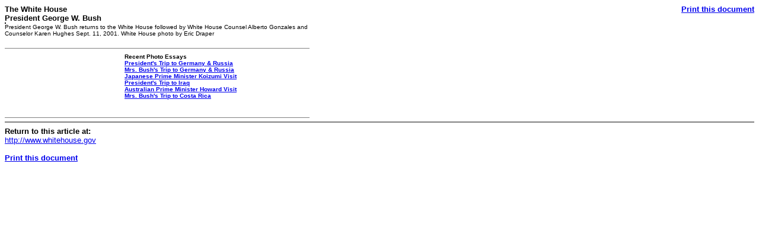

--- FILE ---
content_type: text/html; charset=UTF-8
request_url: https://georgewbush-whitehouse.archives.gov/news/releases/2001/09/images/print/text/20010911-16_p7110-08-515h.html
body_size: 1283
content:
<html lang="en">

 <HEAD>

  <TITLE>President George W. Bush returns to the White House followed by White House Counsel Alberto Gonzales and Counselor Karen Hughes Sept. 11, 2001. White House photo by Eric Draper (Text Only)</TITLE>

  
<meta name="date"                 content="2001-09-11"/>
<meta name="document.type"        content="image"/>
<meta name="keywords"             content="terrorism"/>
<meta name="robots"               content="noindex, nofollow"/>
<meta name="WT.cg_n"              content="News Policies"/>
<meta name="WT.cg_s"              content="September 2001"/>


  <SCRIPT language=javascript src="/js/printrelease.js"></SCRIPT>

 </HEAD>

 <BODY BGCOLOR="#FFFFFF">

  <FONT face="arial, helvetica, sans serif" SIZE="2">

   <TABLE BORDER="0" CELLSPACING="0" CELLPADDING="0" WIDTH="100%">
    <TR VALIGN="TOP">
     <TD ALIGN="LEFT" WIDTH="50%"><FONT face="arial, helvetica, sans serif" SIZE="2"><B>The White House<BR>President George W. Bush</B></FONT></TD>
     <TD ALIGN="RIGHT" WIDTH="50%"><FONT face="arial, helvetica, sans serif" SIZE="2"><B><a href="../text/javascript:void(printWHrelease());">Print this document</A></B></FONT></TD>
    </TR>
   </TABLE>

   


<table width="98%" cellpadding="0" cellspacing="0" border="0">
    <tr>
      <td width="515" valign="top">
        <table cellpadding="0" cellspacing="0" border="0" width="515">
          <tr><td valign="top">
          <table border="0" cellpadding="1" cellspacing="0" bgcolor="#000000">
             <tr><td align="center" valign="middle">
                <table cellpadding="0" border="0"
                       cellspacing="0" bgcolor="#FFFFFF">      
                <tr><td></td></tr>
                </table>
              </td></tr>
          </table>
          </td></tr>
          <tr><td>
          <font face="Arial" size="1">
          President George W. Bush returns to the White House followed by White House Counsel Alberto Gonzales and Counselor Karen Hughes Sept. 11, 2001. White House photo by Eric Draper



</font>
    </td></tr>
    </table>
    </td>
    <td valign="top" align="right">
    <table cellpadding="2" cellspacing="0" border="0">


<tr>
         <td><a href="/news/releases/2001/09/images/text/20010911-16_p7058-20a-515h.html"></a></td>
        </tr>


<tr>
         <td><a href="/news/releases/2001/09/images/text/20010911-16_p7091-18-515h.html"></a></td>
        </tr>


<tr>
         <td><a href="/news/releases/2001/09/images/text/20010911-16_p7067-32-515h.html"></a></td>
        </tr>


<tr>
         <td><a href="/news/releases/2001/09/images/text/20010911-16_v1545-30-515h.html"></a></td>
        </tr>


<tr>
         <td><a href="/news/releases/2001/09/images/text/20010911-16_p7093-16-515h.html"></a></td>
        </tr>


<tr>
         <td><a href="/news/releases/2001/09/images/20010911-16_p7110-08-515h.html"></a></td>
        </tr>


<tr>
         <td><a href="/news/releases/2001/09/images/text/20010911-16_p7112-31a-515h.html"></a></td>
        </tr>


<tr>
         <td><a href="/news/releases/2001/09/images/text/20010911-16_p7132-14-772v.html"></a></td>
        </tr>


<tr>
         <td><a href="/news/releases/2001/09/images/text/20010911-16_p7157-10-515h.html"></a></td>
        </tr>





</table>
         </td>
         </tr>
         </table>
         
<hr width="512" size="1" noshade align="left">
                          
<table width="512" border="0" cellspacing="0" cellpadding="2">
 <tr valign="top"> 
  <td width="200" align="left"><font face="arial, helvetica, sans serif" size="1"> 
   <a href="/president/gallery/photoessay/text/"></a>
   </font></td>
   <td width="312" align="left" valign="middle"><font face="arial, helvetica, sans serif" size="1">
   <p>
    <b>Recent Photo Essays</b><BR>
<a href="/president/gallery/photoessay/text/">
</a>
        <font size="1"><a href="/g8/2006/photoessay/text/index.html"><strong>President's Trip to Germany &amp; Russia</strong></a><br>
        <font size="1"><a href="/firstlady/photoessays/germanyrussia/text/index.html"><strong>Mrs. Bush's Trip to Germany &amp; Russia</strong></a><br>
        <font size="1"><a href="/visit/japan/photoessays/arrival/text/index.html"><strong>Japanese Prime Minister Koizumi Visit</strong></a><br>
	<font size="1"><a href="/president/gallery/photoessay/IraqTrip/text/"><strong>President's Trip to Iraq</strong></a><br>
        <font size="1"><a href="/visit/australia/photoessay/02/text/index.html"><strong>Australian Prime Minister Howard Visit</strong></a><br>
        <font size="1"><a href="/firstlady/photoessays/costarica2006/text/index.html"><strong>Mrs. Bush's Trip to Costa   Rica</strong></a><br>
    <br>

     <br>
  </td>
 </tr>
</table>

<hr width="512" size="1" noshade align="left">





   <HR NOSHADE>
   <B>Return to this article at:</B><BR>
   <A href="../text/">http://www.whitehouse.gov</A>
   <BR><BR>
   <B><a href="../text/javascript:void(printWHrelease());">Print this document</A></B>
 
  </FONT>


<noscript>

</noscript>


 </BODY>

</HTML>
